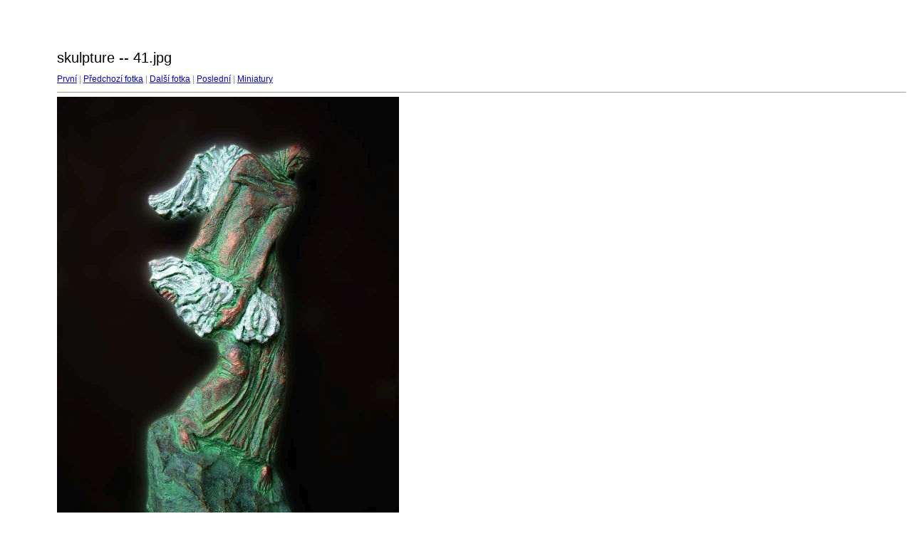

--- FILE ---
content_type: text/html
request_url: http://sergejkulina.com/skulpture/target15.html
body_size: 443
content:
<html>
<head>
<meta http-equiv="Content-Type" content="text/html; charset=UTF-8">
<title>41.jpg</title>
<link rel="stylesheet" href="style.css" type="text/css">
</head>
<body bgcolor="#FFFFFF" text="#000000">
<span class="textbg">skulpture -- 41.jpg </span><br> <span class="textsm"></span>
<p><span class="textreg">
<a href="target0.html">První</a> |
<a href="target14.html">Předchozí fotka</a> |
<a href="target16.html">Další fotka</a> |
<a href="target78.html">Poslední</a> | <a href="index.html">Miniatury</a><br>
</span><hr size="1">



<a href="index.html"><img src="images/41.jpg" width="480" height="640" title="41.jpg (large)" border="0"></a><p>
<map name="Map">
  <area shape="rect" coords="95,1,129,44" href="frameset.htm">
</map>
</body>
</html>
